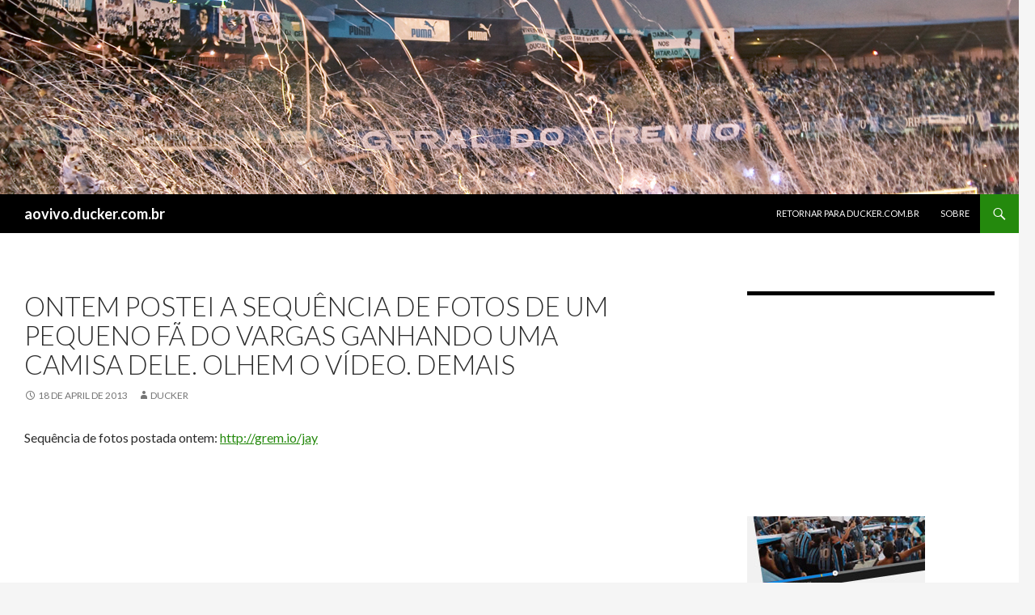

--- FILE ---
content_type: text/html; charset=UTF-8
request_url: http://aovivo.ducker.com.br/2013/04/18/ontem-postei-a-sequencia-de-fotos-de-um-pequeno-fa-do-vargas-ganhando-uma-camisa-dele-olhem-o-video-demais/
body_size: 11116
content:
<!DOCTYPE html>
<!--[if IE 7]>
<html class="ie ie7" lang="en-US" xmlns:fb="https://www.facebook.com/2008/fbml" xmlns:addthis="https://www.addthis.com/help/api-spec" >
<![endif]-->
<!--[if IE 8]>
<html class="ie ie8" lang="en-US" xmlns:fb="https://www.facebook.com/2008/fbml" xmlns:addthis="https://www.addthis.com/help/api-spec" >
<![endif]-->
<!--[if !(IE 7) & !(IE 8)]><!-->
<html lang="en-US" xmlns:fb="https://www.facebook.com/2008/fbml" xmlns:addthis="https://www.addthis.com/help/api-spec" >
<!--<![endif]-->
<head>
	<meta charset="UTF-8">
	<meta name="viewport" content="width=device-width">
	<title>Ontem postei a sequência de fotos de um pequeno fã do Vargas ganhando uma camisa dele. Olhem o vídeo. Demais | aovivo.ducker.com.br</title>
	<link rel="profile" href="http://gmpg.org/xfn/11">
	<link rel="pingback" href="http://aovivo.ducker.com.br/xmlrpc.php">
	<!--[if lt IE 9]>
	<script src="http://aovivo.ducker.com.br/wp-content/themes/twentyfourteen/js/html5.js"></script>
	<![endif]-->
	<!--||  JM Twitter Cards by jmau111 v12  ||-->
<meta name="twitter:card" content="summary_large_image">
<meta name="twitter:creator" content="@ducker_gremio">
<meta name="twitter:site" content="@http://ducker.com.br">
<meta name="twitter:title" content="Ontem postei a sequência de fotos de um pequeno fã do Vargas ganhando uma camisa dele. Olhem o vídeo. Demais">
<meta name="twitter:description" content="Sequência de fotos postada ontem: http://grem.io/jayhttp://youtu.be/8JMmUBoMXbo">
<meta name="twitter:image" content="https://g.twimg.com/Twitter_logo_blue.png">
<!--||  /JM Twitter Cards by jmau111 v12  ||-->
<meta name='robots' content='max-image-preview:large' />
<link rel='dns-prefetch' href='//s7.addthis.com' />
<link rel='dns-prefetch' href='//fonts.googleapis.com' />
<link rel="alternate" type="application/rss+xml" title="aovivo.ducker.com.br &raquo; Feed" href="http://aovivo.ducker.com.br/feed/" />
<link rel="alternate" type="application/rss+xml" title="aovivo.ducker.com.br &raquo; Comments Feed" href="http://aovivo.ducker.com.br/comments/feed/" />
<link rel="alternate" title="oEmbed (JSON)" type="application/json+oembed" href="http://aovivo.ducker.com.br/wp-json/oembed/1.0/embed?url=http%3A%2F%2Faovivo.ducker.com.br%2F2013%2F04%2F18%2Fontem-postei-a-sequencia-de-fotos-de-um-pequeno-fa-do-vargas-ganhando-uma-camisa-dele-olhem-o-video-demais%2F" />
<link rel="alternate" title="oEmbed (XML)" type="text/xml+oembed" href="http://aovivo.ducker.com.br/wp-json/oembed/1.0/embed?url=http%3A%2F%2Faovivo.ducker.com.br%2F2013%2F04%2F18%2Fontem-postei-a-sequencia-de-fotos-de-um-pequeno-fa-do-vargas-ganhando-uma-camisa-dele-olhem-o-video-demais%2F&#038;format=xml" />
<style id='wp-img-auto-sizes-contain-inline-css' type='text/css'>
img:is([sizes=auto i],[sizes^="auto," i]){contain-intrinsic-size:3000px 1500px}
/*# sourceURL=wp-img-auto-sizes-contain-inline-css */
</style>
<style id='wp-emoji-styles-inline-css' type='text/css'>

	img.wp-smiley, img.emoji {
		display: inline !important;
		border: none !important;
		box-shadow: none !important;
		height: 1em !important;
		width: 1em !important;
		margin: 0 0.07em !important;
		vertical-align: -0.1em !important;
		background: none !important;
		padding: 0 !important;
	}
/*# sourceURL=wp-emoji-styles-inline-css */
</style>
<style id='wp-block-library-inline-css' type='text/css'>
:root{--wp-block-synced-color:#7a00df;--wp-block-synced-color--rgb:122,0,223;--wp-bound-block-color:var(--wp-block-synced-color);--wp-editor-canvas-background:#ddd;--wp-admin-theme-color:#007cba;--wp-admin-theme-color--rgb:0,124,186;--wp-admin-theme-color-darker-10:#006ba1;--wp-admin-theme-color-darker-10--rgb:0,107,160.5;--wp-admin-theme-color-darker-20:#005a87;--wp-admin-theme-color-darker-20--rgb:0,90,135;--wp-admin-border-width-focus:2px}@media (min-resolution:192dpi){:root{--wp-admin-border-width-focus:1.5px}}.wp-element-button{cursor:pointer}:root .has-very-light-gray-background-color{background-color:#eee}:root .has-very-dark-gray-background-color{background-color:#313131}:root .has-very-light-gray-color{color:#eee}:root .has-very-dark-gray-color{color:#313131}:root .has-vivid-green-cyan-to-vivid-cyan-blue-gradient-background{background:linear-gradient(135deg,#00d084,#0693e3)}:root .has-purple-crush-gradient-background{background:linear-gradient(135deg,#34e2e4,#4721fb 50%,#ab1dfe)}:root .has-hazy-dawn-gradient-background{background:linear-gradient(135deg,#faaca8,#dad0ec)}:root .has-subdued-olive-gradient-background{background:linear-gradient(135deg,#fafae1,#67a671)}:root .has-atomic-cream-gradient-background{background:linear-gradient(135deg,#fdd79a,#004a59)}:root .has-nightshade-gradient-background{background:linear-gradient(135deg,#330968,#31cdcf)}:root .has-midnight-gradient-background{background:linear-gradient(135deg,#020381,#2874fc)}:root{--wp--preset--font-size--normal:16px;--wp--preset--font-size--huge:42px}.has-regular-font-size{font-size:1em}.has-larger-font-size{font-size:2.625em}.has-normal-font-size{font-size:var(--wp--preset--font-size--normal)}.has-huge-font-size{font-size:var(--wp--preset--font-size--huge)}.has-text-align-center{text-align:center}.has-text-align-left{text-align:left}.has-text-align-right{text-align:right}.has-fit-text{white-space:nowrap!important}#end-resizable-editor-section{display:none}.aligncenter{clear:both}.items-justified-left{justify-content:flex-start}.items-justified-center{justify-content:center}.items-justified-right{justify-content:flex-end}.items-justified-space-between{justify-content:space-between}.screen-reader-text{border:0;clip-path:inset(50%);height:1px;margin:-1px;overflow:hidden;padding:0;position:absolute;width:1px;word-wrap:normal!important}.screen-reader-text:focus{background-color:#ddd;clip-path:none;color:#444;display:block;font-size:1em;height:auto;left:5px;line-height:normal;padding:15px 23px 14px;text-decoration:none;top:5px;width:auto;z-index:100000}html :where(.has-border-color){border-style:solid}html :where([style*=border-top-color]){border-top-style:solid}html :where([style*=border-right-color]){border-right-style:solid}html :where([style*=border-bottom-color]){border-bottom-style:solid}html :where([style*=border-left-color]){border-left-style:solid}html :where([style*=border-width]){border-style:solid}html :where([style*=border-top-width]){border-top-style:solid}html :where([style*=border-right-width]){border-right-style:solid}html :where([style*=border-bottom-width]){border-bottom-style:solid}html :where([style*=border-left-width]){border-left-style:solid}html :where(img[class*=wp-image-]){height:auto;max-width:100%}:where(figure){margin:0 0 1em}html :where(.is-position-sticky){--wp-admin--admin-bar--position-offset:var(--wp-admin--admin-bar--height,0px)}@media screen and (max-width:600px){html :where(.is-position-sticky){--wp-admin--admin-bar--position-offset:0px}}

/*# sourceURL=wp-block-library-inline-css */
</style><style id='global-styles-inline-css' type='text/css'>
:root{--wp--preset--aspect-ratio--square: 1;--wp--preset--aspect-ratio--4-3: 4/3;--wp--preset--aspect-ratio--3-4: 3/4;--wp--preset--aspect-ratio--3-2: 3/2;--wp--preset--aspect-ratio--2-3: 2/3;--wp--preset--aspect-ratio--16-9: 16/9;--wp--preset--aspect-ratio--9-16: 9/16;--wp--preset--color--black: #000000;--wp--preset--color--cyan-bluish-gray: #abb8c3;--wp--preset--color--white: #ffffff;--wp--preset--color--pale-pink: #f78da7;--wp--preset--color--vivid-red: #cf2e2e;--wp--preset--color--luminous-vivid-orange: #ff6900;--wp--preset--color--luminous-vivid-amber: #fcb900;--wp--preset--color--light-green-cyan: #7bdcb5;--wp--preset--color--vivid-green-cyan: #00d084;--wp--preset--color--pale-cyan-blue: #8ed1fc;--wp--preset--color--vivid-cyan-blue: #0693e3;--wp--preset--color--vivid-purple: #9b51e0;--wp--preset--gradient--vivid-cyan-blue-to-vivid-purple: linear-gradient(135deg,rgb(6,147,227) 0%,rgb(155,81,224) 100%);--wp--preset--gradient--light-green-cyan-to-vivid-green-cyan: linear-gradient(135deg,rgb(122,220,180) 0%,rgb(0,208,130) 100%);--wp--preset--gradient--luminous-vivid-amber-to-luminous-vivid-orange: linear-gradient(135deg,rgb(252,185,0) 0%,rgb(255,105,0) 100%);--wp--preset--gradient--luminous-vivid-orange-to-vivid-red: linear-gradient(135deg,rgb(255,105,0) 0%,rgb(207,46,46) 100%);--wp--preset--gradient--very-light-gray-to-cyan-bluish-gray: linear-gradient(135deg,rgb(238,238,238) 0%,rgb(169,184,195) 100%);--wp--preset--gradient--cool-to-warm-spectrum: linear-gradient(135deg,rgb(74,234,220) 0%,rgb(151,120,209) 20%,rgb(207,42,186) 40%,rgb(238,44,130) 60%,rgb(251,105,98) 80%,rgb(254,248,76) 100%);--wp--preset--gradient--blush-light-purple: linear-gradient(135deg,rgb(255,206,236) 0%,rgb(152,150,240) 100%);--wp--preset--gradient--blush-bordeaux: linear-gradient(135deg,rgb(254,205,165) 0%,rgb(254,45,45) 50%,rgb(107,0,62) 100%);--wp--preset--gradient--luminous-dusk: linear-gradient(135deg,rgb(255,203,112) 0%,rgb(199,81,192) 50%,rgb(65,88,208) 100%);--wp--preset--gradient--pale-ocean: linear-gradient(135deg,rgb(255,245,203) 0%,rgb(182,227,212) 50%,rgb(51,167,181) 100%);--wp--preset--gradient--electric-grass: linear-gradient(135deg,rgb(202,248,128) 0%,rgb(113,206,126) 100%);--wp--preset--gradient--midnight: linear-gradient(135deg,rgb(2,3,129) 0%,rgb(40,116,252) 100%);--wp--preset--font-size--small: 13px;--wp--preset--font-size--medium: 20px;--wp--preset--font-size--large: 36px;--wp--preset--font-size--x-large: 42px;--wp--preset--spacing--20: 0.44rem;--wp--preset--spacing--30: 0.67rem;--wp--preset--spacing--40: 1rem;--wp--preset--spacing--50: 1.5rem;--wp--preset--spacing--60: 2.25rem;--wp--preset--spacing--70: 3.38rem;--wp--preset--spacing--80: 5.06rem;--wp--preset--shadow--natural: 6px 6px 9px rgba(0, 0, 0, 0.2);--wp--preset--shadow--deep: 12px 12px 50px rgba(0, 0, 0, 0.4);--wp--preset--shadow--sharp: 6px 6px 0px rgba(0, 0, 0, 0.2);--wp--preset--shadow--outlined: 6px 6px 0px -3px rgb(255, 255, 255), 6px 6px rgb(0, 0, 0);--wp--preset--shadow--crisp: 6px 6px 0px rgb(0, 0, 0);}:where(.is-layout-flex){gap: 0.5em;}:where(.is-layout-grid){gap: 0.5em;}body .is-layout-flex{display: flex;}.is-layout-flex{flex-wrap: wrap;align-items: center;}.is-layout-flex > :is(*, div){margin: 0;}body .is-layout-grid{display: grid;}.is-layout-grid > :is(*, div){margin: 0;}:where(.wp-block-columns.is-layout-flex){gap: 2em;}:where(.wp-block-columns.is-layout-grid){gap: 2em;}:where(.wp-block-post-template.is-layout-flex){gap: 1.25em;}:where(.wp-block-post-template.is-layout-grid){gap: 1.25em;}.has-black-color{color: var(--wp--preset--color--black) !important;}.has-cyan-bluish-gray-color{color: var(--wp--preset--color--cyan-bluish-gray) !important;}.has-white-color{color: var(--wp--preset--color--white) !important;}.has-pale-pink-color{color: var(--wp--preset--color--pale-pink) !important;}.has-vivid-red-color{color: var(--wp--preset--color--vivid-red) !important;}.has-luminous-vivid-orange-color{color: var(--wp--preset--color--luminous-vivid-orange) !important;}.has-luminous-vivid-amber-color{color: var(--wp--preset--color--luminous-vivid-amber) !important;}.has-light-green-cyan-color{color: var(--wp--preset--color--light-green-cyan) !important;}.has-vivid-green-cyan-color{color: var(--wp--preset--color--vivid-green-cyan) !important;}.has-pale-cyan-blue-color{color: var(--wp--preset--color--pale-cyan-blue) !important;}.has-vivid-cyan-blue-color{color: var(--wp--preset--color--vivid-cyan-blue) !important;}.has-vivid-purple-color{color: var(--wp--preset--color--vivid-purple) !important;}.has-black-background-color{background-color: var(--wp--preset--color--black) !important;}.has-cyan-bluish-gray-background-color{background-color: var(--wp--preset--color--cyan-bluish-gray) !important;}.has-white-background-color{background-color: var(--wp--preset--color--white) !important;}.has-pale-pink-background-color{background-color: var(--wp--preset--color--pale-pink) !important;}.has-vivid-red-background-color{background-color: var(--wp--preset--color--vivid-red) !important;}.has-luminous-vivid-orange-background-color{background-color: var(--wp--preset--color--luminous-vivid-orange) !important;}.has-luminous-vivid-amber-background-color{background-color: var(--wp--preset--color--luminous-vivid-amber) !important;}.has-light-green-cyan-background-color{background-color: var(--wp--preset--color--light-green-cyan) !important;}.has-vivid-green-cyan-background-color{background-color: var(--wp--preset--color--vivid-green-cyan) !important;}.has-pale-cyan-blue-background-color{background-color: var(--wp--preset--color--pale-cyan-blue) !important;}.has-vivid-cyan-blue-background-color{background-color: var(--wp--preset--color--vivid-cyan-blue) !important;}.has-vivid-purple-background-color{background-color: var(--wp--preset--color--vivid-purple) !important;}.has-black-border-color{border-color: var(--wp--preset--color--black) !important;}.has-cyan-bluish-gray-border-color{border-color: var(--wp--preset--color--cyan-bluish-gray) !important;}.has-white-border-color{border-color: var(--wp--preset--color--white) !important;}.has-pale-pink-border-color{border-color: var(--wp--preset--color--pale-pink) !important;}.has-vivid-red-border-color{border-color: var(--wp--preset--color--vivid-red) !important;}.has-luminous-vivid-orange-border-color{border-color: var(--wp--preset--color--luminous-vivid-orange) !important;}.has-luminous-vivid-amber-border-color{border-color: var(--wp--preset--color--luminous-vivid-amber) !important;}.has-light-green-cyan-border-color{border-color: var(--wp--preset--color--light-green-cyan) !important;}.has-vivid-green-cyan-border-color{border-color: var(--wp--preset--color--vivid-green-cyan) !important;}.has-pale-cyan-blue-border-color{border-color: var(--wp--preset--color--pale-cyan-blue) !important;}.has-vivid-cyan-blue-border-color{border-color: var(--wp--preset--color--vivid-cyan-blue) !important;}.has-vivid-purple-border-color{border-color: var(--wp--preset--color--vivid-purple) !important;}.has-vivid-cyan-blue-to-vivid-purple-gradient-background{background: var(--wp--preset--gradient--vivid-cyan-blue-to-vivid-purple) !important;}.has-light-green-cyan-to-vivid-green-cyan-gradient-background{background: var(--wp--preset--gradient--light-green-cyan-to-vivid-green-cyan) !important;}.has-luminous-vivid-amber-to-luminous-vivid-orange-gradient-background{background: var(--wp--preset--gradient--luminous-vivid-amber-to-luminous-vivid-orange) !important;}.has-luminous-vivid-orange-to-vivid-red-gradient-background{background: var(--wp--preset--gradient--luminous-vivid-orange-to-vivid-red) !important;}.has-very-light-gray-to-cyan-bluish-gray-gradient-background{background: var(--wp--preset--gradient--very-light-gray-to-cyan-bluish-gray) !important;}.has-cool-to-warm-spectrum-gradient-background{background: var(--wp--preset--gradient--cool-to-warm-spectrum) !important;}.has-blush-light-purple-gradient-background{background: var(--wp--preset--gradient--blush-light-purple) !important;}.has-blush-bordeaux-gradient-background{background: var(--wp--preset--gradient--blush-bordeaux) !important;}.has-luminous-dusk-gradient-background{background: var(--wp--preset--gradient--luminous-dusk) !important;}.has-pale-ocean-gradient-background{background: var(--wp--preset--gradient--pale-ocean) !important;}.has-electric-grass-gradient-background{background: var(--wp--preset--gradient--electric-grass) !important;}.has-midnight-gradient-background{background: var(--wp--preset--gradient--midnight) !important;}.has-small-font-size{font-size: var(--wp--preset--font-size--small) !important;}.has-medium-font-size{font-size: var(--wp--preset--font-size--medium) !important;}.has-large-font-size{font-size: var(--wp--preset--font-size--large) !important;}.has-x-large-font-size{font-size: var(--wp--preset--font-size--x-large) !important;}
/*# sourceURL=global-styles-inline-css */
</style>

<style id='classic-theme-styles-inline-css' type='text/css'>
/*! This file is auto-generated */
.wp-block-button__link{color:#fff;background-color:#32373c;border-radius:9999px;box-shadow:none;text-decoration:none;padding:calc(.667em + 2px) calc(1.333em + 2px);font-size:1.125em}.wp-block-file__button{background:#32373c;color:#fff;text-decoration:none}
/*# sourceURL=/wp-includes/css/classic-themes.min.css */
</style>
<link rel='stylesheet' id='twentyfourteen-lato-css' href='https://fonts.googleapis.com/css?family=Lato%3A300%2C400%2C700%2C900%2C300italic%2C400italic%2C700italic&#038;subset=latin%2Clatin-ext' type='text/css' media='all' />
<link rel='stylesheet' id='genericons-css' href='http://aovivo.ducker.com.br/wp-content/themes/twentyfourteen/genericons/genericons.css?ver=3.0.3' type='text/css' media='all' />
<link rel='stylesheet' id='twentyfourteen-style-css' href='http://aovivo.ducker.com.br/wp-content/themes/twentyfourteen/style.css?ver=6.9' type='text/css' media='all' />
<link rel='stylesheet' id='slb_core-css' href='http://aovivo.ducker.com.br/wp-content/plugins/simple-lightbox/client/css/app.css?ver=2.9.4' type='text/css' media='all' />
<link rel='stylesheet' id='addthis_all_pages-css' href='http://aovivo.ducker.com.br/wp-content/plugins/addthis/frontend/build/addthis_wordpress_public.min.css?ver=6.9' type='text/css' media='all' />
<script type="text/javascript" src="http://aovivo.ducker.com.br/wp-includes/js/jquery/jquery.min.js?ver=3.7.1" id="jquery-core-js"></script>
<script type="text/javascript" src="http://aovivo.ducker.com.br/wp-includes/js/jquery/jquery-migrate.min.js?ver=3.4.1" id="jquery-migrate-js"></script>
<script type="text/javascript" src="http://aovivo.ducker.com.br/wp-admin/admin-ajax.php?action=addthis_global_options_settings&amp;ver=6.9" id="addthis_global_options-js"></script>
<script type="text/javascript" src="https://s7.addthis.com/js/300/addthis_widget.js?ver=6.9#pubid=wp-2447059391f92a9541089313ad09e55e" id="addthis_widget-js"></script>
<script type="text/javascript" src="http://aovivo.ducker.com.br/wp-content/plugins/google-analyticator/external-tracking.min.js?ver=6.5.7" id="ga-external-tracking-js"></script>
<link rel="https://api.w.org/" href="http://aovivo.ducker.com.br/wp-json/" /><link rel="alternate" title="JSON" type="application/json" href="http://aovivo.ducker.com.br/wp-json/wp/v2/posts/7501" /><link rel="EditURI" type="application/rsd+xml" title="RSD" href="http://aovivo.ducker.com.br/xmlrpc.php?rsd" />
<meta name="generator" content="WordPress 6.9" />
<link rel="canonical" href="http://aovivo.ducker.com.br/2013/04/18/ontem-postei-a-sequencia-de-fotos-de-um-pequeno-fa-do-vargas-ganhando-uma-camisa-dele-olhem-o-video-demais/" />
<link rel='shortlink' href='http://aovivo.ducker.com.br/?p=7501' />
<link rel="stylesheet" type="text/css" href="http://aovivo.ducker.com.br/wp-content/plugins/wp-recaptcha/recaptcha.css" /><!-- Google Analytics Tracking by Google Analyticator 6.5.7 -->
<script type="text/javascript">
    var analyticsFileTypes = [];
    var analyticsSnippet = 'disabled';
    var analyticsEventTracking = 'enabled';
</script>
<script type="text/javascript">
	(function(i,s,o,g,r,a,m){i['GoogleAnalyticsObject']=r;i[r]=i[r]||function(){
	(i[r].q=i[r].q||[]).push(arguments)},i[r].l=1*new Date();a=s.createElement(o),
	m=s.getElementsByTagName(o)[0];a.async=1;a.src=g;m.parentNode.insertBefore(a,m)
	})(window,document,'script','//www.google-analytics.com/analytics.js','ga');
	ga('create', 'UA-872460-1', 'auto');
 
	ga('send', 'pageview');
</script>
</head>

<body class="wp-singular post-template-default single single-post postid-7501 single-format-standard wp-theme-twentyfourteen group-blog header-image singular">
<div id="page" class="hfeed site">
		<div id="site-header">
		<a href="http://aovivo.ducker.com.br/" rel="home">
			<img src="http://aovivo.ducker.com.br/wp-content/uploads/2014/08/Cabecalho_aovivo_novo3.jpg" width="1260" height="240" alt="aovivo.ducker.com.br">
		</a>
	</div>
	
	<header id="masthead" class="site-header" role="banner">
		<div class="header-main">
			<h1 class="site-title"><a href="http://aovivo.ducker.com.br/" rel="home">aovivo.ducker.com.br</a></h1>

			<div class="search-toggle">
				<a href="#search-container" class="screen-reader-text" aria-expanded="false" aria-controls="search-container">Search</a>
			</div>

			<nav id="primary-navigation" class="site-navigation primary-navigation" role="navigation">
				<button class="menu-toggle">Primary Menu</button>
				<a class="screen-reader-text skip-link" href="#content">Skip to content</a>
				<div id="primary-menu" class="nav-menu"><ul>
<li class="page_item page-item-1626"><a href="http://aovivo.ducker.com.br/retornar-para-ducker-com-br/"><a href="http://www.ducker.com.br/">RETORNAR PARA DUCKER.COM.BR</a></a></li>
<li class="page_item page-item-2"><a href="http://aovivo.ducker.com.br/pagina-exemplo/">Sobre</a></li>
</ul></div>
			</nav>
		</div>

		<div id="search-container" class="search-box-wrapper hide">
			<div class="search-box">
				<form role="search" method="get" class="search-form" action="http://aovivo.ducker.com.br/">
				<label>
					<span class="screen-reader-text">Search for:</span>
					<input type="search" class="search-field" placeholder="Search &hellip;" value="" name="s" />
				</label>
				<input type="submit" class="search-submit" value="Search" />
			</form>			</div>
		</div>
	</header><!-- #masthead -->

	<div id="main" class="site-main">

	<div id="primary" class="content-area">
		<div id="content" class="site-content" role="main">
			
<article id="post-7501" class="post-7501 post type-post status-publish format-standard hentry category-ao-vivo">
	
	<header class="entry-header">
		<h1 class="entry-title">Ontem postei a sequência de fotos de um pequeno fã do Vargas ganhando uma camisa dele. Olhem o vídeo. Demais</h1>
		<div class="entry-meta">
			<span class="entry-date"><a href="http://aovivo.ducker.com.br/2013/04/18/ontem-postei-a-sequencia-de-fotos-de-um-pequeno-fa-do-vargas-ganhando-uma-camisa-dele-olhem-o-video-demais/" rel="bookmark"><time class="entry-date" datetime="2013-04-18T12:51:39-03:00">18 de April de 2013</time></a></span> <span class="byline"><span class="author vcard"><a class="url fn n" href="http://aovivo.ducker.com.br/author/ducker/" rel="author">Ducker</a></span></span>		</div><!-- .entry-meta -->
	</header><!-- .entry-header -->

		<div class="entry-content">
		<div class="at-above-post addthis_tool" data-url="http://aovivo.ducker.com.br/2013/04/18/ontem-postei-a-sequencia-de-fotos-de-um-pequeno-fa-do-vargas-ganhando-uma-camisa-dele-olhem-o-video-demais/"></div><p>Sequência de fotos postada ontem: <a href="http://grem.io/jay">http://grem.io/jay</a></p>
<p><iframe title="Fã de Eduardo Vargas ganha camisa do ídolo no Chile - 17/04" width="474" height="267" src="https://www.youtube.com/embed/8JMmUBoMXbo?feature=oembed" frameborder="0" allow="accelerometer; autoplay; clipboard-write; encrypted-media; gyroscope; picture-in-picture; web-share" referrerpolicy="strict-origin-when-cross-origin" allowfullscreen></iframe></p>
<!-- AddThis Advanced Settings above via filter on the_content --><!-- AddThis Advanced Settings below via filter on the_content --><!-- AddThis Advanced Settings generic via filter on the_content --><!-- AddThis Share Buttons above via filter on the_content --><!-- AddThis Share Buttons below via filter on the_content --><div class="at-below-post addthis_tool" data-url="http://aovivo.ducker.com.br/2013/04/18/ontem-postei-a-sequencia-de-fotos-de-um-pequeno-fa-do-vargas-ganhando-uma-camisa-dele-olhem-o-video-demais/"></div><!-- AddThis Share Buttons generic via filter on the_content -->	</div><!-- .entry-content -->
	
	</article><!-- #post-## -->
	<nav class="navigation post-navigation" role="navigation">
		<h1 class="screen-reader-text">Post navigation</h1>
		<div class="nav-links">
			<a href="http://aovivo.ducker.com.br/2013/04/17/fotos-do-treino-do-gremio-hoje-de-tarde-em-talcahuano-chile-imagens-do-lucasuebel/" rel="prev"><span class="meta-nav">Previous Post</span>Fotos do treino do Grêmio hoje de tarde em Talcahuano, Chile. Imagens do @lucasuebel</a><a href="http://aovivo.ducker.com.br/2013/04/18/foto-do-lcalheiros09-mostrando-o-setor-onde-a-torcida-do-gremio-ficara-no-estadio-hoje/" rel="next"><span class="meta-nav">Next Post</span>Foto do @lcalheiros09 mostrando o setor onde a torcida do Grêmio ficará no estádio hoje</a>		</div><!-- .nav-links -->
	</nav><!-- .navigation -->
			</div><!-- #content -->
	</div><!-- #primary -->

<div id="content-sidebar" class="content-sidebar widget-area" role="complementary">
	<aside id="youtube_responsive-2" class="widget widget_youtube_responsive"><h1 class="widget-title"></h1><object  class='StefanoAI-youtube-responsive fitvidsignore ' width='160' height='90' style='' data-ratio="1.7777777778" type='application/video'><div data-iframe='StefanoAI-youtube-widget-responsive' data-id='StefanoAI-youtube-1' data-class='StefanoAI-youtube-responsive ' data-width='160' data-height='90' data-src='//www.youtube.com/embed/iXSkOvmU7pY?&amp;list=PL002BCCCEE7877709&amp;autohide=2&amp;color=red&amp;controls=1&amp;disablekb=0&amp;fs=0&amp;iv_load_policy=1&amp;modestbranding=0&amp;rel=0&amp;showinfo=0&amp;theme=dark&amp;vq=default' data- data-style='border:none;'></div></object></aside><aside id="text-19" class="widget widget_text">			<div class="textwidget"><a href="https://www.youtube.com/rducker "_blank"><img src="http://ducker.com.br/imagens/Banner_Youtube.jpg"></a>
<br>
<br>
<iframe src="http://www.facebook.com/plugins/likebox.php?href=http%3A%2F%2Fwww.facebook.com%2Fducker.com.br&amp;width=292&amp;colorscheme=light&amp;show_faces=true&amp;stream=true&amp;header=true&amp;height=427" scrolling="no" frameborder="0" style="border:none; overflow:hidden; width:100%; height:427px;" allowTransparency="true"></iframe>
<br>
<br>
<a href="http://www.ducker.com.br" target="_blank"><img src="http://grem.io/images/banner/ducker.jpg"></a> 
<br>
<br>
<a href="http://loja.ducker.com.br/" target="_blank"><img src="http://ducker.com.br/imagens/Loja_Ducker.jpg"></a> 
<br>

<!-- Affiliate Code Do NOT Modify--><a href="http://partner.sbaffiliates.com/processing/clickthrgh.asp?btag=a_17075b_12049"  ><script src=http://ff.connextra.com/resources/sportingbetEurope/Bannerflow/84/ad_142656.js?btag=a_17075b_12049 charset=utf-8 type=text/javascript></script></a><!-- End affiliate Code-->
<br>
<a href="http://twitter.com/Ducker_Gremio" target="_blank"><img src="http://www.ducker.com.br/imagens/Banner_Twitter_g.jpg"></a> 
<br>
<a href="http://grem.io/gremiomobile" target="_blank"><img src="http://grem.io/images/banner/gremiomobile.png"></a> 
</div>
		</aside><aside id="archives-4" class="widget widget_archive"><h1 class="widget-title">Archives</h1>		<label class="screen-reader-text" for="archives-dropdown-4">Archives</label>
		<select id="archives-dropdown-4" name="archive-dropdown">
			
			<option value="">Select Month</option>
				<option value='http://aovivo.ducker.com.br/2017/10/'> October 2017 &nbsp;(33)</option>
	<option value='http://aovivo.ducker.com.br/2017/09/'> September 2017 &nbsp;(64)</option>
	<option value='http://aovivo.ducker.com.br/2017/08/'> August 2017 &nbsp;(78)</option>
	<option value='http://aovivo.ducker.com.br/2017/07/'> July 2017 &nbsp;(71)</option>
	<option value='http://aovivo.ducker.com.br/2017/06/'> June 2017 &nbsp;(51)</option>
	<option value='http://aovivo.ducker.com.br/2017/05/'> May 2017 &nbsp;(65)</option>
	<option value='http://aovivo.ducker.com.br/2017/04/'> April 2017 &nbsp;(59)</option>
	<option value='http://aovivo.ducker.com.br/2017/03/'> March 2017 &nbsp;(74)</option>
	<option value='http://aovivo.ducker.com.br/2017/02/'> February 2017 &nbsp;(34)</option>
	<option value='http://aovivo.ducker.com.br/2017/01/'> January 2017 &nbsp;(41)</option>
	<option value='http://aovivo.ducker.com.br/2016/12/'> December 2016 &nbsp;(80)</option>
	<option value='http://aovivo.ducker.com.br/2016/11/'> November 2016 &nbsp;(95)</option>
	<option value='http://aovivo.ducker.com.br/2016/10/'> October 2016 &nbsp;(86)</option>
	<option value='http://aovivo.ducker.com.br/2016/09/'> September 2016 &nbsp;(68)</option>
	<option value='http://aovivo.ducker.com.br/2016/08/'> August 2016 &nbsp;(63)</option>
	<option value='http://aovivo.ducker.com.br/2016/06/'> June 2016 &nbsp;(2)</option>
	<option value='http://aovivo.ducker.com.br/2016/05/'> May 2016 &nbsp;(1)</option>
	<option value='http://aovivo.ducker.com.br/2016/04/'> April 2016 &nbsp;(4)</option>
	<option value='http://aovivo.ducker.com.br/2016/01/'> January 2016 &nbsp;(6)</option>
	<option value='http://aovivo.ducker.com.br/2015/11/'> November 2015 &nbsp;(8)</option>
	<option value='http://aovivo.ducker.com.br/2015/10/'> October 2015 &nbsp;(2)</option>
	<option value='http://aovivo.ducker.com.br/2015/09/'> September 2015 &nbsp;(3)</option>
	<option value='http://aovivo.ducker.com.br/2015/08/'> August 2015 &nbsp;(13)</option>
	<option value='http://aovivo.ducker.com.br/2015/07/'> July 2015 &nbsp;(2)</option>
	<option value='http://aovivo.ducker.com.br/2015/06/'> June 2015 &nbsp;(2)</option>
	<option value='http://aovivo.ducker.com.br/2015/05/'> May 2015 &nbsp;(8)</option>
	<option value='http://aovivo.ducker.com.br/2015/04/'> April 2015 &nbsp;(15)</option>
	<option value='http://aovivo.ducker.com.br/2015/03/'> March 2015 &nbsp;(36)</option>
	<option value='http://aovivo.ducker.com.br/2015/02/'> February 2015 &nbsp;(13)</option>
	<option value='http://aovivo.ducker.com.br/2015/01/'> January 2015 &nbsp;(47)</option>
	<option value='http://aovivo.ducker.com.br/2014/12/'> December 2014 &nbsp;(4)</option>
	<option value='http://aovivo.ducker.com.br/2014/11/'> November 2014 &nbsp;(24)</option>
	<option value='http://aovivo.ducker.com.br/2014/10/'> October 2014 &nbsp;(14)</option>
	<option value='http://aovivo.ducker.com.br/2014/09/'> September 2014 &nbsp;(26)</option>
	<option value='http://aovivo.ducker.com.br/2014/08/'> August 2014 &nbsp;(19)</option>
	<option value='http://aovivo.ducker.com.br/2014/07/'> July 2014 &nbsp;(30)</option>
	<option value='http://aovivo.ducker.com.br/2014/06/'> June 2014 &nbsp;(47)</option>
	<option value='http://aovivo.ducker.com.br/2014/05/'> May 2014 &nbsp;(31)</option>
	<option value='http://aovivo.ducker.com.br/2014/04/'> April 2014 &nbsp;(38)</option>
	<option value='http://aovivo.ducker.com.br/2014/03/'> March 2014 &nbsp;(42)</option>
	<option value='http://aovivo.ducker.com.br/2014/02/'> February 2014 &nbsp;(59)</option>
	<option value='http://aovivo.ducker.com.br/2014/01/'> January 2014 &nbsp;(62)</option>
	<option value='http://aovivo.ducker.com.br/2013/12/'> December 2013 &nbsp;(29)</option>
	<option value='http://aovivo.ducker.com.br/2013/11/'> November 2013 &nbsp;(49)</option>
	<option value='http://aovivo.ducker.com.br/2013/10/'> October 2013 &nbsp;(83)</option>
	<option value='http://aovivo.ducker.com.br/2013/09/'> September 2013 &nbsp;(77)</option>
	<option value='http://aovivo.ducker.com.br/2013/08/'> August 2013 &nbsp;(68)</option>
	<option value='http://aovivo.ducker.com.br/2013/07/'> July 2013 &nbsp;(68)</option>
	<option value='http://aovivo.ducker.com.br/2013/06/'> June 2013 &nbsp;(49)</option>
	<option value='http://aovivo.ducker.com.br/2013/05/'> May 2013 &nbsp;(57)</option>
	<option value='http://aovivo.ducker.com.br/2013/04/'> April 2013 &nbsp;(28)</option>
	<option value='http://aovivo.ducker.com.br/2013/03/'> March 2013 &nbsp;(62)</option>
	<option value='http://aovivo.ducker.com.br/2013/02/'> February 2013 &nbsp;(46)</option>
	<option value='http://aovivo.ducker.com.br/2013/01/'> January 2013 &nbsp;(62)</option>
	<option value='http://aovivo.ducker.com.br/2012/12/'> December 2012 &nbsp;(62)</option>
	<option value='http://aovivo.ducker.com.br/2012/11/'> November 2012 &nbsp;(86)</option>
	<option value='http://aovivo.ducker.com.br/2012/10/'> October 2012 &nbsp;(73)</option>
	<option value='http://aovivo.ducker.com.br/2012/09/'> September 2012 &nbsp;(83)</option>
	<option value='http://aovivo.ducker.com.br/2012/08/'> August 2012 &nbsp;(69)</option>
	<option value='http://aovivo.ducker.com.br/2012/07/'> July 2012 &nbsp;(26)</option>
	<option value='http://aovivo.ducker.com.br/2012/06/'> June 2012 &nbsp;(91)</option>
	<option value='http://aovivo.ducker.com.br/2012/05/'> May 2012 &nbsp;(67)</option>
	<option value='http://aovivo.ducker.com.br/2012/04/'> April 2012 &nbsp;(129)</option>
	<option value='http://aovivo.ducker.com.br/2012/03/'> March 2012 &nbsp;(73)</option>
	<option value='http://aovivo.ducker.com.br/2012/02/'> February 2012 &nbsp;(18)</option>
	<option value='http://aovivo.ducker.com.br/2012/01/'> January 2012 &nbsp;(50)</option>
	<option value='http://aovivo.ducker.com.br/2011/12/'> December 2011 &nbsp;(70)</option>
	<option value='http://aovivo.ducker.com.br/2011/11/'> November 2011 &nbsp;(58)</option>
	<option value='http://aovivo.ducker.com.br/2011/10/'> October 2011 &nbsp;(87)</option>
	<option value='http://aovivo.ducker.com.br/2011/09/'> September 2011 &nbsp;(74)</option>
	<option value='http://aovivo.ducker.com.br/2011/08/'> August 2011 &nbsp;(79)</option>
	<option value='http://aovivo.ducker.com.br/2011/07/'> July 2011 &nbsp;(121)</option>
	<option value='http://aovivo.ducker.com.br/2011/06/'> June 2011 &nbsp;(110)</option>
	<option value='http://aovivo.ducker.com.br/2011/05/'> May 2011 &nbsp;(149)</option>
	<option value='http://aovivo.ducker.com.br/2011/04/'> April 2011 &nbsp;(2)</option>

		</select>

			<script type="text/javascript">
/* <![CDATA[ */

( ( dropdownId ) => {
	const dropdown = document.getElementById( dropdownId );
	function onSelectChange() {
		setTimeout( () => {
			if ( 'escape' === dropdown.dataset.lastkey ) {
				return;
			}
			if ( dropdown.value ) {
				document.location.href = dropdown.value;
			}
		}, 250 );
	}
	function onKeyUp( event ) {
		if ( 'Escape' === event.key ) {
			dropdown.dataset.lastkey = 'escape';
		} else {
			delete dropdown.dataset.lastkey;
		}
	}
	function onClick() {
		delete dropdown.dataset.lastkey;
	}
	dropdown.addEventListener( 'keyup', onKeyUp );
	dropdown.addEventListener( 'click', onClick );
	dropdown.addEventListener( 'change', onSelectChange );
})( "archives-dropdown-4" );

//# sourceURL=WP_Widget_Archives%3A%3Awidget
/* ]]> */
</script>
</aside><aside id="text-21" class="widget widget_text">			<div class="textwidget"><a href="http://twitter.com/Ducker_Gremio" target="_blank"><img src="http://www.ducker.com.br/imagens/Banner_Twitter_g.jpg"></a> 
<br>
<br>
<!-- Facebook Badge START --><a href="https://www.facebook.com/ducker.com.br" target="_TOP" style="font-family: &quot;lucida grande&quot;,tahoma,verdana,arial,sans-serif; font-size: 11px; font-variant: normal; font-style: normal; font-weight: normal; color: #3B5998; text-decoration: none;" title="ducker.com.br">ducker.com.br</a><br/><a href="https://www.facebook.com/ducker.com.br" target="_TOP" title="ducker.com.br"><img src="https://badge.facebook.com/badge/137360043004493.1197.833960734.png" style="border: 0px;" /></a><br/><a href="https://pt-br.facebook.com/advertising" target="_TOP" style="font-family: &quot;lucida grande&quot;,tahoma,verdana,arial,sans-serif; font-size: 11px; font-variant: normal; font-style: normal; font-weight: normal; color: #3B5998; text-decoration: none;" title="Crie seu pr&#xf3;prio atalho!">Promova sua página também</a><!-- Facebook Badge END -->
<br>
</div>
		</aside>
		<aside id="recent-posts-4" class="widget widget_recent_entries">
		<h1 class="widget-title">Posts recentes</h1>
		<ul>
											<li>
					<a href="http://aovivo.ducker.com.br/2017/10/16/algumas-imagens-da-arquibancada-gremista-ontem-em-curitiba-enviadas-pelo-luciano-feltrin-de-oliveira-httpift-tt2kryh3e/">Algumas imagens da arquibancada gremista ontem em Curitiba, enviadas pelo Luciano Feltrin de Oliveira: http://ift.tt/2kRYh3E</a>
											<span class="post-date">16 de October de 2017</span>
									</li>
											<li>
					<a href="http://aovivo.ducker.com.br/2017/10/15/%e2%80%aafica-bom-ai%e2%80%ac/">‪Fica bom aí?‬</a>
											<span class="post-date">15 de October de 2017</span>
									</li>
											<li>
					<a href="http://aovivo.ducker.com.br/2017/10/15/uma-boa-noite-para-voces-pessoal/">Uma boa noite para vocês, pessoal!</a>
											<span class="post-date">15 de October de 2017</span>
									</li>
											<li>
					<a href="http://aovivo.ducker.com.br/2017/10/15/%e2%80%aacouto-pereira-agora-onde-o-gremio-jogara-daqui-a-pouco-%e2%80%ac/">‪Couto Pereira agora, onde o Grêmio jogará daqui a pouco ‬</a>
											<span class="post-date">15 de October de 2017</span>
									</li>
											<li>
					<a href="http://aovivo.ducker.com.br/2017/10/12/13772/">(no title)</a>
											<span class="post-date">12 de October de 2017</span>
									</li>
					</ul>

		</aside></div><!-- #content-sidebar -->
<div id="secondary">
		<h2 class="site-description">O site da Torcida Tricolor</h2>
	
	
	</div><!-- #secondary -->

		</div><!-- #main -->

		<footer id="colophon" class="site-footer" role="contentinfo">

			
			<div class="site-info">
								<a href="https://wordpress.org/">Proudly powered by WordPress</a>
			</div><!-- .site-info -->
		</footer><!-- #colophon -->
	</div><!-- #page -->

	<script type="speculationrules">
{"prefetch":[{"source":"document","where":{"and":[{"href_matches":"/*"},{"not":{"href_matches":["/wp-*.php","/wp-admin/*","/wp-content/uploads/*","/wp-content/*","/wp-content/plugins/*","/wp-content/themes/twentyfourteen/*","/*\\?(.+)"]}},{"not":{"selector_matches":"a[rel~=\"nofollow\"]"}},{"not":{"selector_matches":".no-prefetch, .no-prefetch a"}}]},"eagerness":"conservative"}]}
</script>
<script type="text/javascript" src="http://aovivo.ducker.com.br/wp-content/themes/twentyfourteen/js/functions.js?ver=20150315" id="twentyfourteen-script-js"></script>
<script id="wp-emoji-settings" type="application/json">
{"baseUrl":"https://s.w.org/images/core/emoji/17.0.2/72x72/","ext":".png","svgUrl":"https://s.w.org/images/core/emoji/17.0.2/svg/","svgExt":".svg","source":{"concatemoji":"http://aovivo.ducker.com.br/wp-includes/js/wp-emoji-release.min.js?ver=6.9"}}
</script>
<script type="module">
/* <![CDATA[ */
/*! This file is auto-generated */
const a=JSON.parse(document.getElementById("wp-emoji-settings").textContent),o=(window._wpemojiSettings=a,"wpEmojiSettingsSupports"),s=["flag","emoji"];function i(e){try{var t={supportTests:e,timestamp:(new Date).valueOf()};sessionStorage.setItem(o,JSON.stringify(t))}catch(e){}}function c(e,t,n){e.clearRect(0,0,e.canvas.width,e.canvas.height),e.fillText(t,0,0);t=new Uint32Array(e.getImageData(0,0,e.canvas.width,e.canvas.height).data);e.clearRect(0,0,e.canvas.width,e.canvas.height),e.fillText(n,0,0);const a=new Uint32Array(e.getImageData(0,0,e.canvas.width,e.canvas.height).data);return t.every((e,t)=>e===a[t])}function p(e,t){e.clearRect(0,0,e.canvas.width,e.canvas.height),e.fillText(t,0,0);var n=e.getImageData(16,16,1,1);for(let e=0;e<n.data.length;e++)if(0!==n.data[e])return!1;return!0}function u(e,t,n,a){switch(t){case"flag":return n(e,"\ud83c\udff3\ufe0f\u200d\u26a7\ufe0f","\ud83c\udff3\ufe0f\u200b\u26a7\ufe0f")?!1:!n(e,"\ud83c\udde8\ud83c\uddf6","\ud83c\udde8\u200b\ud83c\uddf6")&&!n(e,"\ud83c\udff4\udb40\udc67\udb40\udc62\udb40\udc65\udb40\udc6e\udb40\udc67\udb40\udc7f","\ud83c\udff4\u200b\udb40\udc67\u200b\udb40\udc62\u200b\udb40\udc65\u200b\udb40\udc6e\u200b\udb40\udc67\u200b\udb40\udc7f");case"emoji":return!a(e,"\ud83e\u1fac8")}return!1}function f(e,t,n,a){let r;const o=(r="undefined"!=typeof WorkerGlobalScope&&self instanceof WorkerGlobalScope?new OffscreenCanvas(300,150):document.createElement("canvas")).getContext("2d",{willReadFrequently:!0}),s=(o.textBaseline="top",o.font="600 32px Arial",{});return e.forEach(e=>{s[e]=t(o,e,n,a)}),s}function r(e){var t=document.createElement("script");t.src=e,t.defer=!0,document.head.appendChild(t)}a.supports={everything:!0,everythingExceptFlag:!0},new Promise(t=>{let n=function(){try{var e=JSON.parse(sessionStorage.getItem(o));if("object"==typeof e&&"number"==typeof e.timestamp&&(new Date).valueOf()<e.timestamp+604800&&"object"==typeof e.supportTests)return e.supportTests}catch(e){}return null}();if(!n){if("undefined"!=typeof Worker&&"undefined"!=typeof OffscreenCanvas&&"undefined"!=typeof URL&&URL.createObjectURL&&"undefined"!=typeof Blob)try{var e="postMessage("+f.toString()+"("+[JSON.stringify(s),u.toString(),c.toString(),p.toString()].join(",")+"));",a=new Blob([e],{type:"text/javascript"});const r=new Worker(URL.createObjectURL(a),{name:"wpTestEmojiSupports"});return void(r.onmessage=e=>{i(n=e.data),r.terminate(),t(n)})}catch(e){}i(n=f(s,u,c,p))}t(n)}).then(e=>{for(const n in e)a.supports[n]=e[n],a.supports.everything=a.supports.everything&&a.supports[n],"flag"!==n&&(a.supports.everythingExceptFlag=a.supports.everythingExceptFlag&&a.supports[n]);var t;a.supports.everythingExceptFlag=a.supports.everythingExceptFlag&&!a.supports.flag,a.supports.everything||((t=a.source||{}).concatemoji?r(t.concatemoji):t.wpemoji&&t.twemoji&&(r(t.twemoji),r(t.wpemoji)))});
//# sourceURL=http://aovivo.ducker.com.br/wp-includes/js/wp-emoji-loader.min.js
/* ]]> */
</script>
<script type="text/javascript" id="slb_context">/* <![CDATA[ */if ( !!window.jQuery ) {(function($){$(document).ready(function(){if ( !!window.SLB ) { {$.extend(SLB, {"context":["public","user_guest"]});} }})})(jQuery);}/* ]]> */</script>
        <script type="text/javascript">
            function AI_responsive_widget() {
                jQuery('object.StefanoAI-youtube-responsive').each(function () {
                    jQuery(this).parent('.fluid-width-video-wrapper').removeClass('fluid-width-video-wrapper').removeAttr('style').css('width', '100%').css('display', 'block');
                    jQuery(this).children('.fluid-width-video-wrapper').removeClass('fluid-width-video-wrapper').removeAttr('style').css('width', '100%').css('display', 'block');
                    var width = jQuery(this).parent().innerWidth();
                    var maxwidth = jQuery(this).css('max-width').replace(/px/, '');
                    var pl = parseInt(jQuery(this).parent().css('padding-left').replace(/px/, ''));
                    var pr = parseInt(jQuery(this).parent().css('padding-right').replace(/px/, ''));
                    width = width - pl - pr;
                    if (maxwidth < width) {
                        width = maxwidth;
                    }
                    var ratio = jQuery(this).attr('data-ratio');
                    if (typeof ratio == 'undefined') {
                        ratio = 16 / 9;
                    }
                    jQuery(this).css('width', width + "px");
                    jQuery(this).css('height', width / ratio + "px");
                    jQuery(this).find('iframe').css('width', width + "px");
                    jQuery(this).find('iframe').css('height', width / ratio + "px");
                });
            }
            if (typeof jQuery !== 'undefined') {
                jQuery(document).ready(function () {
                    setTimeout(function () {
                        jQuery("div[data-iframe='StefanoAI-youtube-widget-responsive']").each(function () {
                            var iframe = jQuery("<iframe></iframe>");
                            jQuery.each(this.attributes, function () {
                                if (this.name == 'data-iframe' || this.name == 'data-')
                                    return;
                                iframe.attr(this.name.replace(/^data-/, ''), this.value);
                            });
                            jQuery(iframe).insertAfter(jQuery(this));
                            jQuery(this).remove();
                        });
                                        AI_responsive_widget();
                    }, 50);
                });
                jQuery(window).resize(function () {
                    AI_responsive_widget();
                });
            }
                </script>
        </body>
</html>

--- FILE ---
content_type: text/plain
request_url: https://www.google-analytics.com/j/collect?v=1&_v=j102&a=1748289790&t=pageview&_s=1&dl=http%3A%2F%2Faovivo.ducker.com.br%2F2013%2F04%2F18%2Fontem-postei-a-sequencia-de-fotos-de-um-pequeno-fa-do-vargas-ganhando-uma-camisa-dele-olhem-o-video-demais%2F&ul=en-us%40posix&dt=Ontem%20postei%20a%20sequ%C3%AAncia%20de%20fotos%20de%20um%20pequeno%20f%C3%A3%20do%20Vargas%20ganhando%20uma%20camisa%20dele.%20Olhem%20o%20v%C3%ADdeo.%20Demais%20%7C%20aovivo.ducker.com.br&sr=1280x720&vp=1280x720&_u=IEBAAEABAAAAACAAI~&jid=1446436521&gjid=794073890&cid=1967702002.1769027423&tid=UA-872460-1&_gid=1659168563.1769027423&_r=1&_slc=1&z=1036281169
body_size: -286
content:
2,cG-JD90TX5878